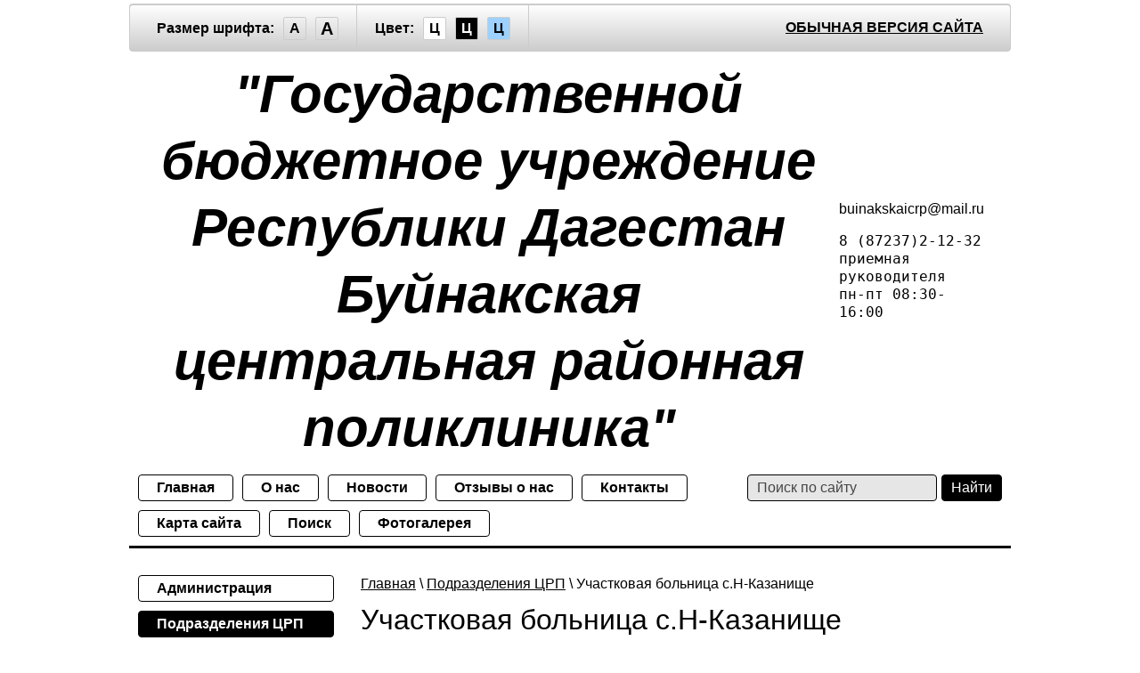

--- FILE ---
content_type: text/html; charset=utf-8
request_url: http://special.xn--80aab6agasuihr7bzh.xn--p1ai/uchastkovaya-bolnitsa-s-n-kazanishche
body_size: 8742
content:
		<!doctype html>
<html lang="ru">
<head>
<meta name="robots" content="all"/>
<meta charset="utf-8">
<title>Участковая больница с.Н-Казанище</title>
<meta name="description" content="Участковая больница с.Н-Казанище">
<meta name="keywords" content="Участковая больница с.Н-Казанище">
<meta name="SKYPE_TOOLBAR" content="SKYPE_TOOLBAR_PARSER_COMPATIBLE">
<link rel="canonical" href="http://буйнакскаяцрп.рф">
<link href="/t/v449/images/special/special.scss.css" rel="stylesheet">
<script src="/g/libs/jquery/2.1.4/jquery.min.js"></script>
<link rel='stylesheet' type='text/css' href='/shared/highslide-4.1.13/highslide.min.css'/>
<script type='text/javascript' src='/shared/highslide-4.1.13/highslide-full.packed.js'></script>
<script type='text/javascript'>
hs.graphicsDir = '/shared/highslide-4.1.13/graphics/';
hs.outlineType = null;
hs.showCredits = false;
hs.lang={cssDirection:'ltr',loadingText:'Загрузка...',loadingTitle:'Кликните чтобы отменить',focusTitle:'Нажмите чтобы перенести вперёд',fullExpandTitle:'Увеличить',fullExpandText:'Полноэкранный',previousText:'Предыдущий',previousTitle:'Назад (стрелка влево)',nextText:'Далее',nextTitle:'Далее (стрелка вправо)',moveTitle:'Передвинуть',moveText:'Передвинуть',closeText:'Закрыть',closeTitle:'Закрыть (Esc)',resizeTitle:'Восстановить размер',playText:'Слайд-шоу',playTitle:'Слайд-шоу (пробел)',pauseText:'Пауза',pauseTitle:'Приостановить слайд-шоу (пробел)',number:'Изображение %1/%2',restoreTitle:'Нажмите чтобы посмотреть картинку, используйте мышь для перетаскивания. Используйте клавиши вперёд и назад'};</script>

            <!-- 46b9544ffa2e5e73c3c971fe2ede35a5 -->
            <script src='/shared/s3/js/lang/ru.js'></script>
            <script src='/shared/s3/js/common.min.js'></script>
        <link rel='stylesheet' type='text/css' href='/shared/s3/css/calendar.css' />
<script src="/g/s3/misc/math/0.0.1/s3.math.js"></script>
<script src="/g/s3/misc/eventable/0.0.1/s3.eventable.js"></script>
<script src="/g/s3/menu/allin/0.0.2/s3.menu.allin.js"></script>
<script src="/t/v449/images/special/special.js" charset="utf-8"></script>
<!--[if lt IE 9]>
<script src="/g/libs/html5shiv/html5.js"></script>
<![endif]-->
</head>
<body class="light-theme">
<div class="wrapper">
    <header class="header">
    	<div class="header-panel">
    		<span class="font-size"><span>Размер шрифта:</span><a data-size="normal-size">A</a><a data-size="big-size">A</a></span><span class="color-theme"><span>Цвет:</span><a data-theme="light-theme">Ц</a><a data-theme="dark-theme">Ц</a><a data-theme="azure-theme">Ц</a></span><a class="normal-version" href="//буйнакскаяцрп.рф">Обычная версия сайта</a>
    	</div>
		<div class="header-in-wrap">
			<div class="table header-in">
				<div class="td site-logo">
					<a href="http://special.xn--80aab6agasuihr7bzh.xn--p1ai">
																			<span class="site-name">"Государственной бюджетное учреждение Республики Дагестан Буйнакская центральная районная поликлиника"</span>
																	</a>
				</div>
									<div class="td site-contacts" data-set-size="normal-size">
						<div class="site-contacts-in">
							<p><span style="font-size: 9pt; font-family: arial,helvetica,sans-serif;">buinakskaicrp@mail.ru</span></p>
<p><code style="text-align: left;"><span style="font-size: 9pt; font-family: arial,helvetica,sans-serif;">8 (87237)2-12-32 приемная руководителя<br /></span></code><code style="text-align: left;"><span style="font-size: 9pt; font-family: arial,helvetica,sans-serif;">пн-пт 08:30-16:00</span></code></p>
						</div>
					</div>
							</div>
		</div>
    	<div class="table header-nav" data-set-size="normal-size">
    		    		<div class="td">
    			<ul class="menu-defult menu-top"><li><a href="/" >Главная</a></li><li><a href="/about" >О нас</a></li><li><a href="/novosti" >Новости</a></li><li><a href="/otzyvy-o-nas" >Отзывы о нас</a></li><li><a href="/kontakty" >Контакты</a></li><li><a href="/karta-sayta" >Карта сайта</a></li><li><a href="/search" >Поиск</a></li><li><a href="/fotogalereya" >Фотогалерея</a></li></ul>	
    		</div>
    		    		<div class="td site-search">
    			<form method="get" action="/search"><input type="text" name="search" size="20" placeholder="Поиск по сайту" value=""><input type="submit" value="Найти"><re-captcha data-captcha="recaptcha"
     data-name="captcha"
     data-sitekey="6LcOAacUAAAAAI2fjf6MiiAA8fkOjVmO6-kZYs8S"
     data-lang="ru"
     data-rsize="invisible"
     data-type="image"
     data-theme="light"></re-captcha></form>
    		</div>
    	</div>
    </header><!-- .header-->
    <div class="middle side-left">
        <div class="container">
            <div id="content" data-set-size="normal-size">
            	
<div class="page-path" data-url="/uchastkovaya-bolnitsa-s-n-kazanishche"><a href="/">Главная</a> \ <a href="/podrazdeleniya-tsrp">Подразделения ЦРП</a> \ Участковая больница с.Н-Казанище</div>              	<h1>Участковая больница с.Н-Казанище</h1>	<script>createCookie('visual', 'design')</script>

<p>Главный врач участковой больницы с. Нижнее Казанище<br /> Альбориев Насрулла Хайруллаевич<br /><br /></p>
<p>&nbsp;</p>
<p>&nbsp;</p>
<p><img alt="ubnkaz" height="291" src="/thumb/2/XI8jBycykMHQJNsvsxWCyA/580r450/d/ubnkaz.jpg" style="border-width: 0;" width="580" /></p>
<p>Участковая больница включает в себя:</p>
<ul>
<li>Стационар круглосуточного прибывания на 105 коек рассчитанное на 5 отделений, из них:</li>
</ul>
<table align="center" border="0" style="width: 369px; height: 168px;">
<tbody>
<tr>
<td style="width: 450px;">Терапия</td>
<td style="width: 150px;">30 коек</td>
</tr>
<tr>
<td style="width: 450px;">Отделение паталогии беременных</td>
<td style="width: 150px;">20 коек</td>
</tr>
<tr>
<td style="width: 450px;">Хирургия</td>
<td style="width: 150px;">20 коек</td>
</tr>
<tr>
<td style="width: 450px;">Детское отделение</td>
<td style="width: 150px;">20 коек</td>
</tr>
<tr>
<td style="width: 450px;">Неврология</td>
<td style="width: 150px;">15 коек</td>
</tr>
</tbody>
</table>
<p>&nbsp;</p>
<p>&nbsp;&nbsp;&nbsp;&nbsp;&nbsp;&nbsp;&nbsp;&nbsp;&nbsp;&nbsp;&nbsp;&nbsp;&nbsp;&nbsp;&nbsp;&nbsp; также дополнительно развернуты 15 коек дневного стационара, из них:</p>
<p>
<table align="center" border="0" style="width: 364px; height: 107px;">
<tbody>
<tr>
<td>Терапия</td>
<td>5 коек</td>
</tr>
<tr>
<td>Хирургия</td>
<td>5 коек</td>
</tr>
<tr>
<td>Детское отделение</td>
<td>5 коек</td>
</tr>
</tbody>
</table>
</p>
<p><br />При больнице имеется лаборатории для клинической и биохимической диагностики, бактериалогическая лаборатория, рентген кабинет, кабинет для физио-процедур, ЛФК и массажа.</p>
<p><br />В отделении терапии работает врач терапевт<br />Альбориев Насрулла Хайруллаевич.<br /><br />В отделении хирургии врач <br />Минатуллаев Абдурахман Айнутдинович<br /><br />В отделении патологии беременных врач <br /> Бучаева Умгат Магомедрасуловна<br /><br /> В детском отделении врач <br />Гасанов Джамалутдин Магомедович<br /><br />В отделении неврологии врач <br />Акаева Джамиля Абакаровна<br /><br /> Врач рентгенолог <br />Гашимов Камиль Абдуллаевич<br /><br /> Врач лаборант <br />Айдемирова Асият Изамутдиновна</p>
<p>&nbsp;</p>
<p>&nbsp;</p>
<p>&nbsp;</p>
<ul>
<li>Поликлиника рассчитана на 220 посещений в день, работает с 8 утра до 17 часов по скользящему графику.</li>
</ul>
<p>В поликлинике прием ведут 5 участковых терапевтов, 2 педиатра,2 гинеколога,1 хирург,2 стоматолога, 1 ЛОР врач. В поликлинике имеется тагже кабинет ЭКГ для физио-процедур и массажа , процедурный кабинет и кабинет для прививок.<br />В пункте медицинской помощи работает одна бригада, которая состоит из 4&ndash;х врачей.<br />В рентген службе 1 врач рентгенолог,в лабораторный диагностике 1 врач лаборант.<br />Больница оказывает лечебно-профилактическую помощь населению.</p>
<p style="margin-right: 20px; font-size: 14px; text-align: center;"><br /> <br /><span style="font-size: 10pt; font-family: arial,helvetica,sans-serif; color: #0000ff;"><strong><strong><span style="color: #000000; font-family: tahoma,arial,helvetica,sans-serif; font-size: 14pt;">Амбулаторный прием ведется следующими специалистами</span><br /></strong></strong></span></p>
<p><span style="font-size: 10pt; font-family: arial,helvetica,sans-serif; color: #0000ff;"><strong>Синим цветом выделен прием врача на выезде или на дому</strong></span><br />
<table border="0" cellpadding="0" cellspacing="0" style="width: 650px; height: 766px;">
<tbody>
<tr style="background-color: #bdb76b;">
<td height="62" style="text-align: center;" width="233"><span style="font-family: tahoma,arial,helvetica,sans-serif;"><strong><span style="font-size: 10pt;">Кабинет специалиста</span></strong></span></td>
<td style="text-align: center;" width="61">
<p><span style="font-family: tahoma,arial,helvetica,sans-serif;"><strong><span style="font-size: 10pt;">№ </span></strong></span></p>
<p><span style="font-family: tahoma,arial,helvetica,sans-serif;"><strong><span style="font-size: 10pt;">кабинета</span></strong></span></p>
</td>
<td style="text-align: center; width: 60px;"><span style="font-family: tahoma,arial,helvetica,sans-serif;"><strong><span style="font-size: 10pt;">ПН</span></strong></span></td>
<td style="width: 60px; text-align: center;"><span style="font-family: tahoma,arial,helvetica,sans-serif;"><strong><span style="font-size: 10pt;">ВТ</span></strong></span></td>
<td style="width: 60px; text-align: center;"><span style="font-family: tahoma,arial,helvetica,sans-serif;"><strong><span style="font-size: 10pt;">СР</span></strong></span></td>
<td style="width: 60px; text-align: center;"><span style="font-family: tahoma,arial,helvetica,sans-serif;"><strong><span style="font-size: 10pt;">ЧТ</span></strong></span></td>
<td style="width: 60px; text-align: center;"><span style="font-family: tahoma,arial,helvetica,sans-serif;"><strong><span style="font-size: 10pt;">ПТ</span></strong></span></td>
</tr>
<tr style="background-color: #ffffff;">
<td height="17" style="text-align: center;">
<div><span style="font-size: 8pt; font-family: tahoma,arial,helvetica,sans-serif;">Участковый терапевт<strong>&nbsp;</strong></span></div>
<div><span style="font-size: 8pt; font-family: tahoma,arial,helvetica,sans-serif;"><strong>Альбориева Зайнап Арсланбековна<br /></strong></span></div>
</td>
<td style="text-align: center;"><strong><span style="font-size: 10pt; font-family: tahoma,arial,helvetica,sans-serif;">1</span></strong></td>
<td style="text-align: center; width: 60px;">
<div><span style="font-size: 8pt; font-family: tahoma,arial,helvetica,sans-serif;">8-13</span></div>
<div><span style="color: #0000ff;"><strong><span style="font-size: 8pt;">13-15</span></strong></span></div>
</td>
<td style="text-align: center;">
<div><span style="font-size: 8pt; font-family: tahoma,arial,helvetica,sans-serif;"></span>
<div><span style="font-size: 8pt; font-family: tahoma,arial,helvetica,sans-serif;">8-13</span></div>
<span style="font-size: 8pt; font-family: tahoma,arial,helvetica,sans-serif;"></span>
<div><strong><span style="font-size: 8pt; font-family: tahoma,arial,helvetica,sans-serif; color: #0000ff;"><strong>13-15</strong></span></strong></div>
<span style="font-size: 8pt; font-family: tahoma,arial,helvetica,sans-serif;"></span></div>
</td>
<td style="text-align: center;">
<div>
<div><span style="font-size: 8pt; font-family: tahoma,arial,helvetica,sans-serif;">11-15</span></div>
<div><strong><span style="font-size: 8pt; color: #0000ff;">8-11</span></strong></div>
</div>
</td>
<td style="text-align: center;">
<div><span style="font-size: 8pt; font-family: tahoma,arial,helvetica,sans-serif;"></span>
<div><span style="font-size: 8pt; font-family: tahoma,arial,helvetica,sans-serif;">8-13</span></div>
<span style="font-size: 8pt; font-family: tahoma,arial,helvetica,sans-serif;"></span>
<div><strong><span style="font-size: 8pt; font-family: tahoma,arial,helvetica,sans-serif; color: #0000ff;"><strong>13-15</strong></span></strong></div>
<span style="font-size: 8pt; font-family: tahoma,arial,helvetica,sans-serif;"></span></div>
</td>
<td style="text-align: center;">
<div>
<div><span style="font-size: 8pt; font-family: tahoma,arial,helvetica,sans-serif;">8-13</span></div>
<div><span style="color: #0000ff;"><strong><span style="font-size: 8pt; font-family: tahoma,arial,helvetica,sans-serif;"><strong>13-15</strong></span></strong></span></div>
</div>
</td>
</tr>
<tr style="background-color: #66ffff;">
<td height="17" style="text-align: center;">
<div><span style="font-size: 8pt; font-family: tahoma,arial,helvetica,sans-serif;">&nbsp;</span>
<div><span style="font-size: 8pt; font-family: tahoma,arial,helvetica,sans-serif;">Участковый терапевт<strong>&nbsp;</strong></span></div>
<span style="font-size: 8pt; font-family: tahoma,arial,helvetica,sans-serif;"><strong>Камбулатова Сакинат Магомедовна</strong></span></div>
</td>
<td style="text-align: center;">
<div><strong><span style="font-size: 10pt; font-family: tahoma,arial,helvetica,sans-serif;">2<br /></span></strong></div>
</td>
<td style="text-align: center; width: 60px;">
<div>
<div><span style="font-size: 8pt; font-family: tahoma,arial,helvetica,sans-serif;">8-13</span></div>
<div><span style="font-size: 8pt; font-family: tahoma,arial,helvetica,sans-serif; color: #0000ff;"><strong>13-15</strong></span></div>
</div>
</td>
<td style="text-align: center;">
<div>
<div><span style="font-size: 8pt; font-family: tahoma,arial,helvetica,sans-serif;">11-15</span></div>
<div><strong><span style="font-size: 8pt; font-family: tahoma,arial,helvetica,sans-serif; color: #0000ff;"><strong>8-11</strong></span></strong></div>
</div>
</td>
<td style="text-align: center;">
<div>
<div><span style="font-size: 8pt; font-family: tahoma,arial,helvetica,sans-serif;">8-13</span></div>
<div><strong><span style="font-size: 8pt; font-family: tahoma,arial,helvetica,sans-serif; color: #0000ff;"><strong>13-15</strong><br /></span></strong></div>
</div>
</td>
<td style="text-align: center;">
<div>
<div><span style="font-size: 8pt; font-family: tahoma,arial,helvetica,sans-serif;">8-13</span></div>
<div><strong><span style="font-size: 8pt; font-family: tahoma,arial,helvetica,sans-serif; color: #0000ff;"><strong>13-15</strong><br /></span></strong></div>
</div>
</td>
<td style="text-align: center;">
<div>
<div><span style="font-size: 8pt; font-family: tahoma,arial,helvetica,sans-serif;">8-13</span></div>
<div><strong><span style="font-size: 8pt; font-family: tahoma,arial,helvetica,sans-serif; color: #0000ff;"><strong>13-15</strong><br /></span></strong></div>
</div>
</td>
</tr>
<tr style="background-color: #ffffff;">
<td height="17" style="text-align: center;">
<div><span style="font-size: 8pt;">&nbsp;<span style="font-family: tahoma,arial,helvetica,sans-serif;">Участковый терапевт</span></span></div>
<div><strong><span style="font-size: 8pt;">Гамзатова Джамиля Абдурагимовна</span></strong></div>
</td>
<td style="text-align: center;">
<div><strong><span style="font-size: 10pt; font-family: tahoma,arial,helvetica,sans-serif;">3</span></strong></div>
</td>
<td style="text-align: center; width: 60px;">
<div>
<div><span style="font-size: 8pt; font-family: tahoma,arial,helvetica,sans-serif;">8-13</span></div>
<div><span style="font-size: 8pt; font-family: tahoma,arial,helvetica,sans-serif; color: #0000ff;"><strong>13-15</strong></span></div>
</div>
</td>
<td style="text-align: center;">
<div>
<div><span style="font-size: 8pt; font-family: tahoma,arial,helvetica,sans-serif;">8-13</span></div>
<div><span style="font-size: 8pt; font-family: tahoma,arial,helvetica,sans-serif; color: #0000ff;"><strong>13-15</strong></span></div>
</div>
</td>
<td style="text-align: center;">
<div>
<div><span style="font-size: 8pt; font-family: tahoma,arial,helvetica,sans-serif;">8-13</span></div>
<div><span style="font-size: 8pt; font-family: tahoma,arial,helvetica,sans-serif; color: #0000ff;"><strong>13-15</strong></span></div>
</div>
</td>
<td style="text-align: center;">
<div>
<div><span style="font-size: 8pt; font-family: tahoma,arial,helvetica,sans-serif;">11-15</span></div>
<div><span style="font-size: 8pt; font-family: tahoma,arial,helvetica,sans-serif; color: #0000ff;"><strong>13-15</strong></span></div>
</div>
</td>
<td style="text-align: center;">
<div>
<div><span style="font-size: 8pt; font-family: tahoma,arial,helvetica,sans-serif;">8-13</span></div>
<div><span style="font-size: 8pt; font-family: tahoma,arial,helvetica,sans-serif; color: #0000ff;"><strong>13-15</strong></span></div>
</div>
</td>
</tr>
<tr style="background-color: #66ffff;">
<td height="17" style="text-align: center;">
<div><span style="font-size: 8pt; font-family: tahoma,arial,helvetica,sans-serif;">&nbsp;Врач общей практики</span></div>
<div><span style="font-size: 8pt; font-family: tahoma,arial,helvetica,sans-serif;"><strong>Закарьяев Мурат Шамсутдинович</strong></span></div>
</td>
<td style="text-align: center;">
<div><strong><span style="font-size: 10pt; font-family: tahoma,arial,helvetica,sans-serif;">4</span></strong></div>
</td>
<td style="text-align: center; width: 60px;">
<div><span style="font-size: 8pt; font-family: tahoma,arial,helvetica,sans-serif;">11-15</span>
<div><strong><span style="font-size: 8pt; color: #0000ff;">8-11</span></strong></div>
</div>
</td>
<td style="text-align: center;">
<div>
<div><span style="font-size: 8pt; font-family: tahoma,arial,helvetica,sans-serif;">8-13</span></div>
<div><span style="font-size: 8pt; font-family: tahoma,arial,helvetica,sans-serif; color: #0000ff;"><strong>13-15</strong></span></div>
</div>
</td>
<td style="text-align: center;">
<div>
<div><span style="font-size: 8pt; font-family: tahoma,arial,helvetica,sans-serif;">8-13</span></div>
<div><span style="font-size: 8pt; font-family: tahoma,arial,helvetica,sans-serif; color: #0000ff;"><strong>13-15</strong></span></div>
</div>
</td>
<td style="text-align: center;">
<div>
<div><span style="font-size: 8pt; font-family: tahoma,arial,helvetica,sans-serif;">8-13</span></div>
<div><span style="font-size: 8pt; font-family: tahoma,arial,helvetica,sans-serif; color: #0000ff;"><strong>13-15</strong></span></div>
</div>
</td>
<td style="text-align: center;">
<div>
<div><span style="font-size: 8pt; font-family: tahoma,arial,helvetica,sans-serif;">8-13</span></div>
<div><span style="font-size: 8pt; font-family: tahoma,arial,helvetica,sans-serif; color: #0000ff;"><strong>13-15</strong></span></div>
</div>
</td>
</tr>
<tr style="background-color: #ffffff;">
<td height="17" style="text-align: center;">
<div><span style="font-size: 8pt; font-family: tahoma,arial,helvetica,sans-serif;">Участковый терапевт</span></div>
<div><span style="font-size: 8pt; font-family: tahoma,arial,helvetica,sans-serif;"><strong>Мужаидова Саният Абакаровна<br /></strong></span></div>
</td>
<td style="text-align: center;">
<div><strong><span style="font-size: 10pt; font-family: tahoma,arial,helvetica,sans-serif;">5</span></strong></div>
</td>
<td style="text-align: center; width: 60px;">
<div>
<div><span style="font-size: 8pt; font-family: tahoma,arial,helvetica,sans-serif;">8-13</span></div>
<div><span style="font-size: 8pt; font-family: tahoma,arial,helvetica,sans-serif; color: #0000ff;"><strong>13-15</strong></span></div>
</div>
</td>
<td style="text-align: center;">
<div><span style="font-size: 8pt; font-family: tahoma,arial,helvetica,sans-serif;"></span>
<div><span style="font-size: 8pt; font-family: tahoma,arial,helvetica,sans-serif;">8-13</span></div>
<span style="font-size: 8pt; font-family: tahoma,arial,helvetica,sans-serif;"></span>
<div><span style="font-size: 8pt; font-family: tahoma,arial,helvetica,sans-serif; color: #0000ff;"><strong>13-15</strong></span></div>
<span style="font-size: 8pt; font-family: tahoma,arial,helvetica,sans-serif;"></span></div>
</td>
<td style="text-align: center;">
<div>
<div><span style="font-size: 8pt; font-family: tahoma,arial,helvetica,sans-serif;">8-13</span></div>
<div><span style="font-size: 8pt; font-family: tahoma,arial,helvetica,sans-serif; color: #0000ff;"><strong>13-15</strong></span></div>
</div>
</td>
<td style="text-align: center;">
<div><span style="font-size: 8pt; font-family: tahoma,arial,helvetica,sans-serif;"></span>
<div><span style="font-size: 8pt; font-family: tahoma,arial,helvetica,sans-serif;">8-13</span></div>
<span style="font-size: 8pt; font-family: tahoma,arial,helvetica,sans-serif;"></span>
<div><span style="font-size: 8pt; font-family: tahoma,arial,helvetica,sans-serif; color: #0000ff;"><strong>13-15</strong></span></div>
<span style="font-size: 8pt; font-family: tahoma,arial,helvetica,sans-serif;"></span></div>
</td>
<td style="text-align: center;">
<div>
<div><span style="font-size: 8pt; font-family: tahoma,arial,helvetica,sans-serif;">11-15</span></div>
<div><span style="font-size: 8pt; font-family: tahoma,arial,helvetica,sans-serif; color: #0000ff;"><strong>8-11</strong></span></div>
</div>
</td>
</tr>
<tr style="background-color: #66ffff;">
<td height="17" style="text-align: center;">
<div><span style="font-size: 8pt; font-family: tahoma,arial,helvetica,sans-serif;">&nbsp;Участковый педиатр</span></div>
<div><span style="font-size: 8pt; font-family: tahoma,arial,helvetica,sans-serif;"><strong>Тарута Лилия Петровна<br /></strong></span></div>
</td>
<td style="text-align: center;">
<div><strong><span style="font-size: 10pt; font-family: tahoma,arial,helvetica,sans-serif;">6</span></strong></div>
</td>
<td style="text-align: center; width: 60px;">
<div>
<div><span style="font-size: 8pt; font-family: tahoma,arial,helvetica,sans-serif;">8-13</span></div>
<div><span style="font-size: 8pt; font-family: tahoma,arial,helvetica,sans-serif; color: #0000ff;"><strong>13-15</strong></span></div>
</div>
</td>
<td style="text-align: center;">
<div>
<div><span style="font-size: 8pt; font-family: tahoma,arial,helvetica,sans-serif;">8-13</span></div>
<div><span style="font-size: 8pt; font-family: tahoma,arial,helvetica,sans-serif; color: #0000ff;"><strong>13-15</strong></span></div>
</div>
</td>
<td style="text-align: center;">
<div>
<div><span style="font-size: 8pt; font-family: tahoma,arial,helvetica,sans-serif;">8-13</span></div>
<div><span style="font-size: 8pt; font-family: tahoma,arial,helvetica,sans-serif; color: #0000ff;"><strong>13-15</strong></span></div>
</div>
</td>
<td style="text-align: center;">
<div>
<div><span style="font-size: 8pt; font-family: tahoma,arial,helvetica,sans-serif;">8-13</span></div>
<div><span style="font-size: 8pt; font-family: tahoma,arial,helvetica,sans-serif; color: #0000ff;"><strong>13-15</strong></span></div>
</div>
</td>
<td style="text-align: center;">
<div>
<div><span style="font-size: 8pt; font-family: tahoma,arial,helvetica,sans-serif;">8-13</span></div>
<div><span style="font-size: 8pt; font-family: tahoma,arial,helvetica,sans-serif; color: #0000ff;"><strong>13-15</strong></span></div>
</div>
</td>
</tr>
<tr>
<td height="17" style="text-align: center;">
<div><span style="font-size: 8pt; font-family: tahoma,arial,helvetica,sans-serif;">Участковый педиатр</span></div>
<div><span style="font-size: 8pt; font-family: tahoma,arial,helvetica,sans-serif;"><strong>Османова Дина Арсланбековна</strong></span></div>
</td>
<td style="text-align: center;">
<div><strong><span style="font-size: 10pt; font-family: tahoma,arial,helvetica,sans-serif;">7</span></strong></div>
</td>
<td style="text-align: center; width: 60px;">
<div>
<div><span style="font-size: 8pt; font-family: tahoma,arial,helvetica,sans-serif;">8-13</span></div>
<div><span style="font-size: 8pt; font-family: tahoma,arial,helvetica,sans-serif; color: #0000ff;"><strong>13-15</strong></span></div>
</div>
</td>
<td style="text-align: center;">
<div>
<div><span style="font-size: 8pt; font-family: tahoma,arial,helvetica,sans-serif;">8-13</span></div>
<div><span style="font-size: 8pt; font-family: tahoma,arial,helvetica,sans-serif; color: #0000ff;"><strong>13-15</strong></span></div>
</div>
</td>
<td style="text-align: center;">
<div>
<div><span style="font-size: 8pt; font-family: tahoma,arial,helvetica,sans-serif;">8-13</span></div>
<div><span style="font-size: 8pt; font-family: tahoma,arial,helvetica,sans-serif; color: #0000ff;"><strong>13-15</strong></span></div>
</div>
</td>
<td style="text-align: center;">
<div>
<div><span style="font-size: 8pt; font-family: tahoma,arial,helvetica,sans-serif;">8-13</span></div>
<div><span style="font-size: 8pt; font-family: tahoma,arial,helvetica,sans-serif; color: #0000ff;"><strong>13-15</strong></span></div>
</div>
</td>
<td style="text-align: center;">
<div>
<div><span style="font-size: 8pt; font-family: tahoma,arial,helvetica,sans-serif;">8-13</span></div>
<div><span style="font-size: 8pt; font-family: tahoma,arial,helvetica,sans-serif; color: #0000ff;"><strong>13-15</strong></span></div>
</div>
</td>
</tr>
<tr style="background-color: #66ffff;">
<td height="17" style="text-align: center;">
<div><span style="font-size: 8pt; font-family: tahoma,arial,helvetica,sans-serif;">&nbsp;Гинеколог</span></div>
<div><span style="font-size: 8pt; font-family: tahoma,arial,helvetica,sans-serif;"><strong>Далакаева Дина Ахмедовна<br /></strong></span></div>
</td>
<td style="text-align: center;">
<div><strong><span style="font-size: 10pt; font-family: tahoma,arial,helvetica,sans-serif;">8</span></strong></div>
</td>
<td style="text-align: center; width: 60px;">
<div>
<div><span style="font-size: 8pt; font-family: tahoma,arial,helvetica,sans-serif;">8-13</span></div>
<div><span style="font-size: 8pt; font-family: tahoma,arial,helvetica,sans-serif; color: #0000ff;"><strong>13-15</strong></span></div>
</div>
</td>
<td style="text-align: center;">
<div><span style="color: #0000ff; font-size: 8pt; font-family: tahoma,arial,helvetica,sans-serif;"><span style="color: #0000ff;"></span></span>
<div><span style="font-size: 8pt; font-family: tahoma,arial,helvetica,sans-serif;">8-13</span></div>
<span style="color: #0000ff; font-size: 8pt; font-family: tahoma,arial,helvetica,sans-serif;"><span style="color: #0000ff;"></span></span>
<div><span style="font-size: 8pt; font-family: tahoma,arial,helvetica,sans-serif; color: #0000ff;"><strong>13-15</strong></span></div>
<span style="color: #0000ff; font-size: 8pt; font-family: tahoma,arial,helvetica,sans-serif;"></span></div>
</td>
<td style="text-align: center;">
<div>
<div><span style="font-size: 8pt; font-family: tahoma,arial,helvetica,sans-serif;">8-13</span></div>
<div><span style="font-size: 8pt; font-family: tahoma,arial,helvetica,sans-serif; color: #0000ff;"><strong>13-15</strong></span></div>
</div>
</td>
<td style="text-align: center;">
<div><span style="color: #0000ff; font-size: 8pt; font-family: tahoma,arial,helvetica,sans-serif;"><span style="color: #0000ff;"></span></span>
<div><span style="font-size: 8pt; font-family: tahoma,arial,helvetica,sans-serif;">8-13</span></div>
<span style="color: #0000ff; font-size: 8pt; font-family: tahoma,arial,helvetica,sans-serif;"><span style="color: #0000ff;"></span></span>
<div><span style="font-size: 8pt; font-family: tahoma,arial,helvetica,sans-serif;"><span style="color: #0000ff;"><strong>13-15</strong></span><span style="color: #0000ff;"><strong><br /></strong></span></span></div>
</div>
</td>
<td style="text-align: center;">
<div>
<div><span style="font-size: 8pt; font-family: tahoma,arial,helvetica,sans-serif;">8-13</span></div>
<div><span style="font-size: 8pt; font-family: tahoma,arial,helvetica,sans-serif; color: #0000ff;"><strong>13-15</strong></span></div>
</div>
</td>
</tr>
<tr>
<td height="17" style="text-align: center;">
<div><span style="font-size: 8pt; font-family: tahoma,arial,helvetica,sans-serif;">Гинеколог</span></div>
<div><span style="font-size: 8pt; font-family: tahoma,arial,helvetica,sans-serif;"><strong>Дибирова Патимат Алиевна<br /></strong></span></div>
</td>
<td style="text-align: center;">
<div><strong><span style="font-size: 10pt; font-family: tahoma,arial,helvetica,sans-serif;">9</span></strong></div>
</td>
<td style="text-align: center; width: 60px;">
<div>
<div><span style="font-size: 8pt; font-family: tahoma,arial,helvetica,sans-serif;">8-13</span></div>
<div><span style="font-size: 8pt; font-family: tahoma,arial,helvetica,sans-serif; color: #0000ff;"><strong>13-15</strong></span></div>
</div>
</td>
<td style="text-align: center;">
<div><span style="color: #0000ff; font-size: 8pt; font-family: tahoma,arial,helvetica,sans-serif;"><span style="color: #0000ff;"></span></span>
<div><span style="font-size: 8pt; font-family: tahoma,arial,helvetica,sans-serif;">8-13</span></div>
<span style="color: #0000ff; font-size: 8pt; font-family: tahoma,arial,helvetica,sans-serif;"><span style="color: #0000ff;"></span></span>
<div><span style="font-size: 8pt; font-family: tahoma,arial,helvetica,sans-serif; color: #0000ff;"><strong>13-15</strong></span></div>
<span style="color: #0000ff; font-size: 8pt; font-family: tahoma,arial,helvetica,sans-serif;"></span></div>
</td>
<td style="text-align: center;">
<div>
<div><span style="font-size: 8pt; font-family: tahoma,arial,helvetica,sans-serif;">8-13</span></div>
<div><span style="font-size: 8pt; font-family: tahoma,arial,helvetica,sans-serif; color: #0000ff;"><strong>13-15</strong></span></div>
</div>
</td>
<td style="text-align: center;">
<div><span style="color: #0000ff; font-size: 8pt; font-family: tahoma,arial,helvetica,sans-serif;"><span style="color: #0000ff;"></span></span>
<div><span style="font-size: 8pt; font-family: tahoma,arial,helvetica,sans-serif;">8-13</span></div>
<span style="color: #0000ff; font-size: 8pt; font-family: tahoma,arial,helvetica,sans-serif;"><span style="color: #0000ff;"></span></span>
<div><span style="font-size: 8pt; font-family: tahoma,arial,helvetica,sans-serif;"><span style="color: #0000ff;"><strong>13-15</strong></span><span style="color: #0000ff;"><strong><br /></strong></span></span></div>
</div>
</td>
<td style="text-align: center;">
<div>
<div><span style="font-size: 8pt; font-family: tahoma,arial,helvetica,sans-serif;">8-13</span></div>
<div><span style="font-size: 8pt; font-family: tahoma,arial,helvetica,sans-serif; color: #0000ff;"><strong>13-15</strong></span></div>
</div>
</td>
</tr>
<tr style="background-color: #66ffff;">
<td height="17" style="text-align: center;">
<div><span style="font-size: 8pt; font-family: tahoma,arial,helvetica,sans-serif;">Хиругр</span></div>
<div><span style="font-size: 8pt; font-family: tahoma,arial,helvetica,sans-serif;"><strong>Минатуллаев Абдурахман Айнутдинович<br /></strong></span></div>
</td>
<td style="text-align: center;">
<div><strong><span style="font-size: 10pt; font-family: tahoma,arial,helvetica,sans-serif;">10</span></strong></div>
</td>
<td style="text-align: center; width: 60px;">
<div>
<div><span style="font-size: 8pt; font-family: tahoma,arial,helvetica,sans-serif;">8-13</span></div>
<div><span style="font-size: 8pt; font-family: tahoma,arial,helvetica,sans-serif; color: #0000ff;"><strong>13-15</strong></span></div>
</div>
</td>
<td style="text-align: center;">
<div><span style="color: #0000ff; font-size: 8pt; font-family: tahoma,arial,helvetica,sans-serif;"><span style="color: #0000ff;"></span></span>
<div><span style="font-size: 8pt; font-family: tahoma,arial,helvetica,sans-serif;">8-13</span></div>
<span style="color: #0000ff; font-size: 8pt; font-family: tahoma,arial,helvetica,sans-serif;"><span style="color: #0000ff;"></span></span>
<div><span style="font-size: 8pt; font-family: tahoma,arial,helvetica,sans-serif;"><span style="color: #0000ff;"><strong>13-15</strong></span><span style="color: #0000ff;"><strong><br /></strong></span></span></div>
</div>
</td>
<td style="text-align: center;">
<div>
<div><span style="font-size: 8pt; font-family: tahoma,arial,helvetica,sans-serif;">8-13</span></div>
<div><span style="font-size: 8pt; font-family: tahoma,arial,helvetica,sans-serif; color: #0000ff;"><strong>13-15</strong></span></div>
</div>
</td>
<td style="text-align: center;">
<div><span style="font-size: 8pt; font-family: tahoma,arial,helvetica,sans-serif;"></span>
<div><span style="font-size: 8pt; font-family: tahoma,arial,helvetica,sans-serif;">8-13</span></div>
<span style="font-size: 8pt; font-family: tahoma,arial,helvetica,sans-serif;"></span>
<div><span style="font-size: 8pt; font-family: tahoma,arial,helvetica,sans-serif;"><span style="color: #0000ff;"><strong>13-15</strong></span><strong><span style="color: #0000ff;"><br /></span></strong></span></div>
</div>
</td>
<td style="text-align: center;">
<div>
<div><span style="font-size: 8pt; font-family: tahoma,arial,helvetica,sans-serif;">8-13</span></div>
<div><span style="font-size: 8pt; font-family: tahoma,arial,helvetica,sans-serif; color: #0000ff;"><strong>13-15</strong></span></div>
</div>
</td>
</tr>
<tr>
<td height="17" style="text-align: center;"><span style="font-size: 8pt; font-family: tahoma,arial,helvetica,sans-serif;">Стаматолог</span>
<div><span style="font-size: 8pt; font-family: tahoma,arial,helvetica,sans-serif;"><strong>Махмудов Абдурахман Зюркуплиевич<br /></strong></span></div>
</td>
<td style="text-align: center;">
<div><strong><span style="font-size: 10pt; font-family: tahoma,arial,helvetica,sans-serif;">11</span></strong></div>
</td>
<td style="text-align: center; width: 60px;">
<div><span style="font-size: 8pt; font-family: tahoma,arial,helvetica,sans-serif;">8-14.30</span></div>
</td>
<td style="text-align: center;">
<div><span style="color: #000000; font-size: 8pt; font-family: tahoma,arial,helvetica,sans-serif;">8-14.30</span></div>
</td>
<td style="text-align: center;">
<div><span style="color: #000000; font-size: 8pt; font-family: tahoma,arial,helvetica,sans-serif;">8-14.30</span></div>
</td>
<td style="text-align: center;">
<div><span style="color: #000000; font-size: 8pt; font-family: tahoma,arial,helvetica,sans-serif;">8-14.30</span></div>
</td>
<td style="text-align: center;">
<div><span style="font-size: 8pt; font-family: tahoma,arial,helvetica,sans-serif;">8-14.30</span></div>
</td>
</tr>
<tr style="background-color: #66ffff;">
<td height="17" style="text-align: center;">
<div><span style="font-size: 8pt; font-family: tahoma,arial,helvetica,sans-serif;">&nbsp;Стоматолог</span></div>
<div><span style="font-size: 8pt; font-family: tahoma,arial,helvetica,sans-serif;"><strong>Амирбекова Асият Магомедовна<br /></strong></span></div>
</td>
<td style="text-align: center;">
<div><strong><span style="font-size: 10pt; font-family: tahoma,arial,helvetica,sans-serif;">12</span></strong></div>
</td>
<td style="text-align: center; width: 60px;">
<div><span style="font-size: 8pt; font-family: tahoma,arial,helvetica,sans-serif;">8-14.30</span></div>
</td>
<td style="text-align: center;">
<div><span style="color: #000000; font-size: 8pt; font-family: tahoma,arial,helvetica,sans-serif;">8-14.30</span></div>
</td>
<td style="text-align: center;">
<div><span style="color: #000000; font-size: 8pt; font-family: tahoma,arial,helvetica,sans-serif;">8-14.30</span></div>
</td>
<td style="text-align: center;"><span style="color: #000000; font-size: 8pt; font-family: tahoma,arial,helvetica,sans-serif;">8-14.30</span></td>
<td style="text-align: center;">
<div><span style="font-size: 8pt; font-family: tahoma,arial,helvetica,sans-serif;">8-14.30</span></div>
</td>
</tr>
</tbody>
</table>
</p>
<p style="margin-right: 20px; font-size: 14px; text-align: justify;">&nbsp;</p>


<style>
	ul.subpages a{font-size:1.1em;}
</style>


		</div><!-- #content-->
        </div><!-- .container-->
                <aside id="side-left" data-set-size="normal-size">
            <nav><ul class="menu-defult menu-left"><li><a href="/rukovodstvo" >Администрация</a></li><li class="opened"><a href="/podrazdeleniya-tsrp" >Подразделения ЦРП</a><ul class="level-2"><li class="opened active"><a href="/uchastkovaya-bolnitsa-s-n-kazanishche" >Участковая больница с.Н-Казанище</a></li><li><a href="/uchastkovaya-bolnitsa-s-erpeli" >Участковая больница с.Эрпели</a></li><li><a href="/uchastkovaya-bolnitsa-s-n-dzhengutay" >Участковая больница с.Н-Дженгутай</a></li><li><a href="/uchastkovaya-bolnitsa-c-chirkey" >Участковая больница c.Чиркей</a></li><li><a href="/uchastkovaya-bolnitsa-s-karamakhi" >Участковая больница с.Карамахи</a></li><li><a href="/uchastkovaya-bolnitsa-s-khalimbekaul" >Участковая больница с.Халимбекаул</a></li><li><a href="/uchastkovaya-bolnitsa-s-n-kumukh" >Участковая больница с.Н-Кумух</a></li><li><a href="/uchastkovaya-bolnitsa-s-buglen" >Участковая больница с.Буглен</a></li><li><a href="/vrachebnaya-ambulatoriya-s-v-kazanishche" >Врачебная амбулатория с.В-Казанище</a></li><li><a href="/vrachebnaya-ambulatoriya-s-v-karanay" >Врачебная амбулатория с.В-Каранай</a></li><li><a href="/vrachebnaya-ambulatoriya-s-v-dzhengutay" >Врачебная амбулатория с.В-Дженгутай</a></li><li><a href="/fapy-i-fp" >Фельдшерские и фельдшерские-акушерские пункты</a></li></ul></li><li><a href="/informatsiya-dlya-patsiyentov" >Информация для пациентов</a></li><li><a href="/reglamentiruyushchiye-dokumenty" >Регламентирующие документы</a></li><li><a href="/informatsiya-po-oms" >Информация по ОМС</a></li><li><a href="/strakhovyye-kompanii" >Страховые компании</a></li><li><a href="/vakansii" >Вакансии</a></li><li><a href="/poleznyye-ssylki" >Полезные ссылки</a></li><li><a href="/anketa-kachestva-obsluzhivaniya" >Анкета для оценки качества обслуживания</a></li><li><a href="/informatsiya-dlya-sotrudnikov" >Информация для сотрудников</a></li><li><a href="/user" >Регистрация</a></li></ul></nav>
            				<div class="news">                    
				    <div class="news-title">
				        Новости
				        <a class="news-more" href="/novosti">Все</a>
				    </div>                            
				    				        <article class="news-item">                  
				            <time class="news-item-date" datetime="2016-02-09 04:30:00">
				                09.02.2016
				            </time>
				            <a class="news-item-title" href="/novosti/news_post/informatsiya-dlya-patsiyentov-o-pravilakh-i-mekhanizme-prikrepleniya-vybore-vracha-i-meditsinskom-organizatsii">
				                ИНФОРМАЦИЯ ДЛЯ ПАЦИЕНТОВ  О ПРАВИЛАХ И МЕХАНИЗМЕ ПРИКРЕПЛЕНИЯ, ВЫБОРЕ  ВРАЧА И МЕДИЦИНСКОМ ОРГАНИЗАЦИИ
				            </a>
				            <div class="news-item-anonce">
				            					            	
				            </div>
				        </article>
				    				        <article class="news-item">                  
				            <time class="news-item-date" datetime="2015-06-20 16:39:00">
				                20.06.2015
				            </time>
				            <a class="news-item-title" href="/novosti/news_post/nadzor-i-kontrol-v-sfere-obrabotki-personalnykh-dannykh">
				                Надзор и контроль в сфере обработки персональных данных
				            </a>
				            <div class="news-item-anonce">
				            					            	<p>Надзор и контроль в сфере обработки персональных данных</p>
				            </div>
				        </article>
				    				        <article class="news-item">                  
				            <time class="news-item-date" datetime="2015-06-20 16:36:00">
				                20.06.2015
				            </time>
				            <a class="news-item-title" href="/novosti/news_post/poryadok-informirovaniya-zastrakhovannykh-lits-o-stoimosti-okazannoy-im-meditsinskoy-pomoshchi-v-ramkakh-programm-obyazatelnogo-meditsinskogo-strakhovaniya">
				                Порядок информирования застрахованных лиц о стоимости оказанной им медицинской помощи в рамках программ обязательного медицинского страхования
				            </a>
				            <div class="news-item-anonce">
				            					            	<p>Порядок информирования застрахованных лиц о стоимости оказанной им медицинской помощи в рамках программ обязательного медицинского страхования</p>
				            </div>
				        </article>
				                    
				</div> 
			        </aside><!-- #side-left -->
            </div><!-- .middle-->
</div><!-- .wrapper -->
<footer class="footer">
	<div class="table footer-in">
		<div class="td site-copyright">
									Copyright &copy; 2015 - 2026<br>
			Государственной бюджетное учреждение Республики Дагестан Буйнакская центральная районная поликлиника
			</div>
		<div class="td site-counters">
<!--__INFO2026-01-19 00:56:16INFO__-->
</div>		<div class="td mega-copyright"><span style='font-size:14px;' class='copyright'><!--noindex--><span style="text-decoration:underline; cursor: pointer;" onclick="javascript:window.open('https://megagr'+'oup.ru/base_site?utm_referrer='+location.hostname)" class="copyright">Megagroup.ru</span><!--/noindex-->


</span></div>
	</div>
</footer><!-- .footer -->

<!-- assets.bottom -->
<!-- </noscript></script></style> -->
<script src="/my/s3/js/site.min.js?1768462484" ></script>
<script src="/my/s3/js/site/defender.min.js?1768462484" ></script>
<script >/*<![CDATA[*/
var megacounter_key="9364153360286e0e2178e87e3f203349";
(function(d){
    var s = d.createElement("script");
    s.src = "//counter.megagroup.ru/loader.js?"+new Date().getTime();
    s.async = true;
    d.getElementsByTagName("head")[0].appendChild(s);
})(document);
/*]]>*/</script>
<script >/*<![CDATA[*/
$ite.start({"sid":1016401,"vid":1273270,"aid":1209102,"stid":4,"cp":21,"active":true,"domain":"special.xn--80aab6agasuihr7bzh.xn--p1ai","lang":"ru","trusted":false,"debug":false,"captcha":3,"onetap":[{"provider":"vkontakte","provider_id":"52864249","code_verifier":"xNM2TJWwkNVDYMED2ckUWWiIMBM53cTYUM3WMDNY2I0"}]});
/*]]>*/</script>
<!-- /assets.bottom -->
</body>
</html>

--- FILE ---
content_type: text/javascript
request_url: http://counter.megagroup.ru/9364153360286e0e2178e87e3f203349.js?r=&s=1280*720*24&u=http%3A%2F%2Fspecial.xn--80aab6agasuihr7bzh.xn--p1ai%2Fuchastkovaya-bolnitsa-s-n-kazanishche&t=%D0%A3%D1%87%D0%B0%D1%81%D1%82%D0%BA%D0%BE%D0%B2%D0%B0%D1%8F%20%D0%B1%D0%BE%D0%BB%D1%8C%D0%BD%D0%B8%D1%86%D0%B0%20%D1%81.%D0%9D-%D0%9A%D0%B0%D0%B7%D0%B0%D0%BD%D0%B8%D1%89%D0%B5&fv=0,0&en=1&rld=0&fr=0&callback=_sntnl1768804855661&1768804855661
body_size: 198
content:
//:1
_sntnl1768804855661({date:"Mon, 19 Jan 2026 06:40:55 GMT", res:"1"})